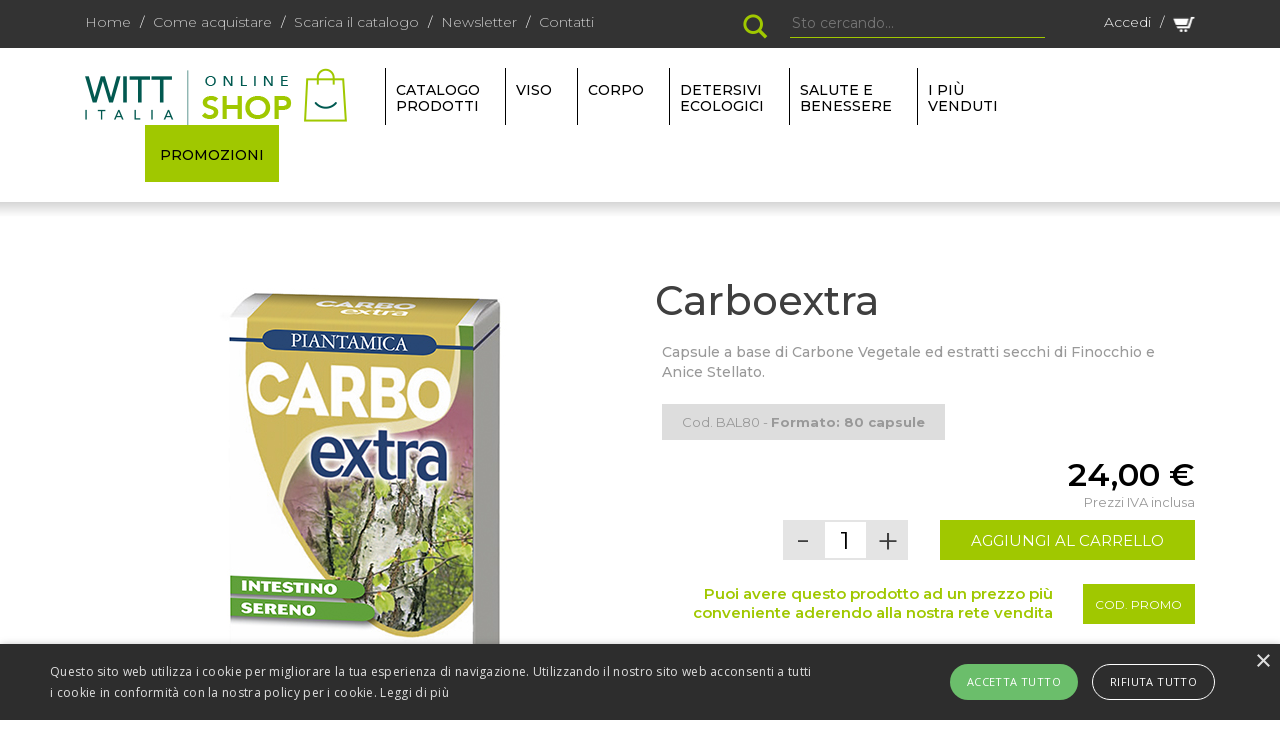

--- FILE ---
content_type: text/html; charset=UTF-8
request_url: https://shop.witt.it/prodotti/carboextra/
body_size: 12789
content:

<!DOCTYPE html>
<html lang="it">
	<head>
		 
		<!-- Google tag (gtag.js), nuova configurazione 2025.03.26 --> 
		<script async src="https://www.googletagmanager.com/gtag/js?id=G-G7DMVN51Y7"></script> 
		<script> 
			window.dataLayer = window.dataLayer || []; 
			function gtag(){dataLayer.push(arguments);}
			gtag('js', new Date());

			gtag('config', 'G-G7DMVN51Y7');
		</script>
		<meta charset="utf-8">
		<meta http-equiv="X-UA-Compatible" content="IE=edge">
		<meta name="viewport" content="width=device-width, initial-scale=1">
		<meta name="keywords" content="" />
		<meta name="description" content="" />
		<meta name="revisit-after" content="7 days" />
		<meta name="rating" content="general" />
		<link href="/src/skins/default/images/favicon.ico" type="image/x-icon" rel="shortcut icon" />
		
		
						<meta property="og:url" content="/prodotti/carboextra/" />
						
			<meta property="og:type" content="article" />
			<meta property="og:title" content="Carboextra" />

						<meta property="og:description" content="&lt;p&gt;A base di Carbone Vegetale, estratti secchi di Finocchio e Anice Stellato e Lattobacilli. Utile in caso di gonfiore e meteorismo poiché favorisce l&#039;eliminazione dei gas intestinali. Ristabilisce l&#039;equilibrio della flora batterica intestinale grazie alla presenza di fermenti lattici. Indicato per la preparazione per gli esami ecografici.&lt;/p&gt;" />
			
						<meta property="og:image" content="/var/public/images/catalogo/BAL80.jpg" />
			
		
		<title>Carboextra</title>
		<script>
      var WEB_ROOT = '/';
</script>


   <link rel="apple-touch-icon" sizes="180x180" href="/src/skins/default/images/favicon/apple-touch-icon.png">
   <link rel="icon" type="image/png" sizes="32x32" href="/src/skins/default/images/favicon/favicon-32x32.png">
   <link rel="icon" type="image/png" sizes="16x16" href="/src/skins/default/images/favicon/favicon-16x16.png">
   <link rel="manifest" href="/src/skins/default/images/favicon/site.webmanifest">

   <link rel="stylesheet" href="/src/skins/default/css/bootstrap.min.css" type="text/css" media="screen, projection">
   <!----------------------------------------------------------------
      <script type="text/javascript" src="js/jquery-3.3.1.js"></script>
      con questa versione, il plugin 'Slick' NON funziona
      ----------------------------------------------------------------->
   <!-- <script src="//code.jquery.com/jquery-1.11.0.min.js"></script> -->
   <!-- <script src="https://code.jquery.com/jquery-2.2.0.min.js" type="text/javascript"></script> -->
   <script src="/src/skins/default/js/jquery-3.3.1.min.js"></script>
   <script src="/src/skins/default/js/jquery-ui-1-12-1.js"></script>
   
   <script type="text/javascript" src="/src/skins/default/js/bootstrap.js"></script>
   <!--Font-->
   <link href="https://fonts.googleapis.com/css?family=Open+Sans:300,300i,400,400i,600,600i,700,700i,800,800i" rel="stylesheet">
   <link href="https://fonts.googleapis.com/css?family=Lora:400,400i,700,700i|Montserrat:100,100i,200,200i,300,300i,400,400i,500,500i,600,600i,700,700i,800,800i,900,900i" rel="stylesheet">
   <link rel="stylesheet" href="https://use.fontawesome.com/releases/v5.5.0/css/all.css" integrity="sha384-B4dIYHKNBt8Bc12p+WXckhzcICo0wtJAoU8YZTY5qE0Id1GSseTk6S+L3BlXeVIU" crossorigin="anonymous">
   <!-- PLUGIN  -->
   <link rel="stylesheet" type="text/css" href="/src/skins/default/js/slick-1.8.1/slick/slick.css"/>
   <link rel="stylesheet" type="text/css" href="/src/skins/default/js/slick-1.8.1/slick/slick-theme.css"/>
   <script type="text/javascript" src="/src/skins/default/js/slick-1.8.1/slick/slick.min.js" charset="utf-8"></script>
   <script src="/src/skins/default/js/jquery.validate.min.1.14.0.js"></script>
   
   <link rel="stylesheet" href="/src/skins/default/css/jquery-ui-1-12-1.css" type="text/css">
   
   <!--Custom STYLE E JS -->
   
    <!-- Configurazione cookies su https://cookie-script.com/ config Witt Italia -->  
   <script type="text/javascript" charset="UTF-8" src="//cdn.cookie-script.com/s/c69f2f48e307bc0967ed70082cf8aec3.js"></script>
    
    
    

   <script src="/src/skins/default/js/custom.js"></script>
   <link href="/src/skins/default/css/style.css" rel="stylesheet">

   
   




	</head>
	<body>
				<div class="topper desktop pd-10 d-none d-lg-block bianco">
    <div class="container">
        <div class="row">
        	<div class="col-md-7">
            	<span class="">
               		<a href="/">Home</a> <span class="divider">/</span> <a href="https://www.witt.it/come-acquistare/" target="_blank">Come acquistare</a> <span class="divider">/</span> <a href="https://www.witt.it/catalogo/catalogo-witt-italia.html" target="_blank">Scarica il catalogo</a> <span class="divider">/</span> <a href="https://www.witt.it/newsletter/" target="_blank">Newsletter</a> <span class="divider">/</span> <a href="https://www.witt.it/azienda/contatti/" target="_blank">Contatti</a>
				</span>
            </div>
            <div class="col-md-3">
				<div class="main-search">
					<form id="form_ricerca_desktop" class="navbar-form hidden-xs hidden-sm" action="/index.php" method="get">
						<input type="hidden" name="module" value="listProdotti">
						<input type="hidden" name="method" value="main">
						<input type="hidden" id="filters_ricerca_desktop" name="resetFilters" value="1">
						<span><button class="btn btn-outline-light btn-ricerca-desktop"><img id="search_desktop" src="/src/skins/default/images/lens-search.png" /></button></span>
                    	<input id="search_data_desktop" name="filters:RICERCA" class="form-search" placeholder="Sto cercando..." aria-label="Search" type="search">

						<script>
								$('#search_desktop').click(function(){
									if ($.trim($("#search_data_desktop").val()) == "" || $("#search_data_desktop").val().length < 1){
										return false;
									}else{
										$('#form_ricerca_desktop').submit();
									}
								})
						</script>
						
					</form>
                </div>
            </div>
            <div class="col-md-2 white text-right">
				               	<a href="" data-toggle="modal" data-target="#login">Accedi</a>
			   	               	<span class="divider">/</span>
				<a href="/carrello/">
					<span class="icon-cart" id="icon-cart-header">
						<img src="/src/skins/default/images/cart-white.png" />
											</span>
				</a>
            </div>
         </div>
      </div>
   </div>
   <header >
    	<div class="head-container position-relative homepage">
         	<div class="head white-bg">
            	<div class="container">
               		<div class="row align-items-center no-gutters head-top" >
                  		<div class="col-6 col-lg-3" style="z-index: 10;">
                     		<a href="/" class="brand" title=""><img src="/src/skins/default/images/logo_witt_italia.png" alt="Witt Italia" class="img-fluid d-block"/></a>
                  		</div>
                  		<div class="col-5 d-block d-lg-none">
                     		<a href="/carrello/">
								<span class="icon-cart-mobile" id="icon-cart-header-mobile">
									<img src="/src/skins/default/images/cart-lime.png" />
																	</span>
		             		</a>
					 		<span class="icon-login-mobile" id="icon-login-mobile">
					 											<a href="" data-toggle="modal" data-target="#login">
									<img src="/src/skins/default/images/user.png" />
								</a>
										             		</span>
		             		<span class="icon-search-mobile" id="toggle-search-mobile">
		               			<img src="/src/skins/default/images/lens-search.png" />
		             		</span>
                  		</div>
                  		<div class="col-1 d-block d-lg-none">
                     		<button class="navbar-toggler" id="toggler" type="button" data-toggle="collapse" data-target="#mobile-menu" aria-controls="mainMenu" aria-expanded="false" aria-label="MENU">
                     			<span class="navbar-toggler-icon bianco"><i class="fas fa-bars"></i></span>
							</button>
                  		</div>
                  		<div class="col-12 d-lg-none " id="form-search-mobile" style="display: none;" >
                  			<div class="form-search-mobile">
                  				<div class="main-search">
								  	<form id="form_ricerca_mobile" class="navbar-form hidden-xs hidden-sm" action="/index.php" method="get">
										<input type="hidden" name="module" value="listProdotti">
										<input type="hidden" name="method" value="main">
										<input type="hidden" id="filters_ricerca_mobile" name="resetFilters" value="1">


										<input id="search_data_mobile" name="filters:RICERCA" class="form-search" placeholder="Sto cercando..." aria-label="Search" type="search">
										<button class="btn btn-outline-light btn-ricerca-mobile"><img  id="search_mobile" style="height: 35px;" src="/src/skins/default/images/lens-search-mobile.jpg"></button>
										<script>
											$('#search_mobile').click(function(){
												if ($.trim($("#search_data_mobile").val()) == "" || $("#search_data_mobile").val().length < 1){
													return false;
												}else{
													$('#form_ricerca_mobile').submit();
												}
											})
										</script>
									</form>
								</div>
			                    	
			                    	
									
			                	
                  			</div>
                  		</div>
				  		<script>
							$( document ).ready(function() {
									$( "#toggle-search-mobile" ).click(function() {
									$( "#form-search-mobile" ).toggle( "slow", function() {
									});
									});
								});
						</script>
               		</div>
            	</div>
			    <nav class="navbar navbar-expand-lg mobile p-0 megamenu d-none d-lg-block">
			    	<div class="collapse navbar-collapse" id="gv-menu">
			        	<div class="gv-main-menu container">
			            	<div class="gv-main-menu-left">
			                	<ul class="nav navbar-nav text-uppercase p-0">
												                    	<li class="nav-item dropdown megamenu-fw">
													                           	<a class="nav-link dropdown-toggle" href="/catalogo-prodotti/" id="navbarDropdown" role="button" data-toggle="" aria-haspopup="true" aria-expanded="false">
											Catalogo<br class="d-none d-lg-block"/> Prodotti 
									   												</a>
									   				                        </li>
												                    	<li class="nav-item dropdown megamenu-fw">
													                           	<a class="nav-link dropdown-toggle" href="#" id="navbarDropdown" role="button" data-toggle="dropdown" aria-haspopup="true" aria-expanded="false">
											VISO 
									   											   		<!-- <span style="text-align: right;float: right;">+</span> -->
																					</a>
									   				                           	<div class="dropdown-menu megamenu-content" role="menu" aria-labelledby="navbarDropdown">
			                            	<div class="container">
			                                	<div class="megamenu-container">
			                                    	<div class="row no-gutters">
			                                       		<div class="col-lg-3 d-none d-lg-block">
			                                       	  		<div class="megamenu-title-big">VISO </div>
																														<img src ="/var/public/images/categories/1.jpg" alt="" title="" >
																		                                       		</div>
			                                       		<div class="col-lg-3 linea-dx">
												   						                                       	  		<div class="megamenu-title">
															 	<a href="/linee/viso/">Linee</a>
													   		</div>
			                                          		<ul class="list-unstyled">
														 					                                             			<li> 
																		<a href="/linee/viso/alba-vegan-make-up/">ALBA VEGAN MAKE UP</a>  
																	</li>
														 					                                             			<li> 
																		<a href="/linee/viso/evolution-viso/">EVOLUTION VISO</a>  
																	</li>
														 					                                             			<li> 
																		<a href="/linee/viso/viso-/">VISO </a>  
																	</li>
														 					                                             			<li> 
																		<a href="/linee/viso/linea-argan/">LINEA ARGAN</a>  
																	</li>
														 					                                             			<li> 
																		<a href="/linee/viso/albebe/">ALBEBE'</a>  
																	</li>
														 					                                             			<li> 
																		<a href="/linee/viso/linea-solari/">LINEA SOLARI</a>  
																	</li>
														 					                                             			<li> 
																		<a href="/linee/viso/uomo-by-witt/">UOMO BY WITT</a>  
																	</li>
														 					                                             			<li> 
																		<a href="/linee/viso/alba-vegan-beauty/">ALBA VEGAN BEAUTY</a>  
																	</li>
														 					                                             			<li> 
																		<a href="/linee/viso/witt-revolution/">WITT REVOLUTION</a>  
																	</li>
														 					                                             			<li> 
																		<a href="/linee/viso/delya/">DELYA</a>  
																	</li>
														 					                                          		</ul>
													  					                                       		</div>
			                                       		<div class="col-lg-3">
												   																																	<div class="megamenu-title" style="color: #000;">Tipologie</div>
			                                       	  
			                                          		<ul class="list-unstyled">
													  	 																 			<li> 
																		<a href="/tipologie/viso/detergenti-e-tonici/">DETERGENTI E TONICI</a>  
																	</li>
														 																 			<li> 
																		<a href="/tipologie/viso/crema-giorno/">CREMA GIORNO</a>  
																	</li>
														 																 			<li> 
																		<a href="/tipologie/viso/crema-notte/">CREMA NOTTE</a>  
																	</li>
														 																 			<li> 
																		<a href="/tipologie/viso/siero-e-filler/">SIERO E FILLER</a>  
																	</li>
														 																 			<li> 
																		<a href="/tipologie/viso/maschera-e-scrub/">MASCHERA E SCRUB</a>  
																	</li>
														 																 			<li> 
																		<a href="/tipologie/viso/uomo/">UOMO</a>  
																	</li>
														 																 			<li> 
																		<a href="/tipologie/viso/protezione-solare/">PROTEZIONE SOLARE</a>  
																	</li>
														 					                                          		</ul>
													  					                                       		</div>
			                                       		<div class="col-lg-3">
												   	  																																<div class="megamenu-title" style="color: #000;">Esigenze</div>
			                                                <ul class="list-unstyled">
													  	  																  		<li> 
																	<a href="/esigenze/viso/detergere/">DETERGERE</a>  
																</li>
														  																  		<li> 
																	<a href="/esigenze/viso/idratare/">IDRATARE</a>  
																</li>
														  																  		<li> 
																	<a href="/esigenze/viso/purificare/">PURIFICARE</a>  
																</li>
														  																  		<li> 
																	<a href="/esigenze/viso/illuminare/">ILLUMINARE</a>  
																</li>
														  																  		<li> 
																	<a href="/esigenze/viso/struccare/">STRUCCARE</a>  
																</li>
														  																  		<li> 
																	<a href="/esigenze/viso/effetto-lifting/">EFFETTO LIFTING</a>  
																</li>
														  																  		<li> 
																	<a href="/esigenze/viso/contorno-occhi/">CONTORNO OCCHI</a>  
																</li>
														  																  		<li> 
																	<a href="/esigenze/viso/antiage/">ANTIAGE</a>  
																</li>
														  					                                          		</ul>
													  					                                       		</div>
			                                    	</div>
			                                 	</div>
			                              	</div>
			                           	</div>
									   				                        </li>
												                    	<li class="nav-item dropdown megamenu-fw">
													                           	<a class="nav-link dropdown-toggle" href="#" id="navbarDropdown" role="button" data-toggle="dropdown" aria-haspopup="true" aria-expanded="false">
											CORPO 
									   											   		<!-- <span style="text-align: right;float: right;">+</span> -->
																					</a>
									   				                           	<div class="dropdown-menu megamenu-content" role="menu" aria-labelledby="navbarDropdown">
			                            	<div class="container">
			                                	<div class="megamenu-container">
			                                    	<div class="row no-gutters">
			                                       		<div class="col-lg-3 d-none d-lg-block">
			                                       	  		<div class="megamenu-title-big">CORPO </div>
																														<img src ="/var/public/images/categories/2.jpg" alt="corpo" title="corpo" >
																		                                       		</div>
			                                       		<div class="col-lg-3 linea-dx">
												   						                                       	  		<div class="megamenu-title">
															 	<a href="/linee/corpo/">Linee</a>
													   		</div>
			                                          		<ul class="list-unstyled">
														 					                                             			<li> 
																		<a href="/linee/corpo/naturalforma/">NATURALFORMA</a>  
																	</li>
														 					                                             			<li> 
																		<a href="/linee/corpo/propoli/">PROPOLI</a>  
																	</li>
														 					                                             			<li> 
																		<a href="/linee/corpo/naturattiva/">NATURATTIVA</a>  
																	</li>
														 					                                             			<li> 
																		<a href="/linee/corpo/evolution-corpo/">EVOLUTION CORPO</a>  
																	</li>
														 					                                             			<li> 
																		<a href="/linee/corpo/witt-corpo/">WITT CORPO</a>  
																	</li>
														 					                                             			<li> 
																		<a href="/linee/corpo/igiene/">IGIENE</a>  
																	</li>
														 					                                             			<li> 
																		<a href="/linee/corpo/linea-argan/">LINEA ARGAN</a>  
																	</li>
														 					                                             			<li> 
																		<a href="/linee/corpo/albebe/">ALBEBE'</a>  
																	</li>
														 					                                             			<li> 
																		<a href="/linee/corpo/witt-capelli/">WITT CAPELLI</a>  
																	</li>
														 					                                             			<li> 
																		<a href="/linee/corpo/linea-solari/">LINEA SOLARI</a>  
																	</li>
														 					                                             			<li> 
																		<a href="/linee/corpo/uomo-by-witt/">UOMO BY WITT</a>  
																	</li>
														 					                                             			<li> 
																		<a href="/linee/corpo/alba-vegan-beauty/">ALBA VEGAN BEAUTY</a>  
																	</li>
														 					                                             			<li> 
																		<a href="/linee/corpo/acque-profumate/">ACQUE PROFUMATE</a>  
																	</li>
														 					                                          		</ul>
													  					                                       		</div>
			                                       		<div class="col-lg-3">
												   																																	<div class="megamenu-title" style="color: #000;">Tipologie</div>
			                                       	  
			                                          		<ul class="list-unstyled">
													  	 																 			<li> 
																		<a href="/tipologie/corpo/uomo/">UOMO</a>  
																	</li>
														 																 			<li> 
																		<a href="/tipologie/corpo/protezione-solare/">PROTEZIONE SOLARE</a>  
																	</li>
														 																 			<li> 
																		<a href="/tipologie/corpo/bagni-doccia/">BAGNI DOCCIA</a>  
																	</li>
														 																 			<li> 
																		<a href="/tipologie/corpo/idratazione/">IDRATAZIONE</a>  
																	</li>
														 																 			<li> 
																		<a href="/tipologie/corpo/capelli/">CAPELLI</a>  
																	</li>
														 																 			<li> 
																		<a href="/tipologie/corpo/anticellulite/">ANTICELLULITE</a>  
																	</li>
														 																 			<li> 
																		<a href="/tipologie/corpo/igiene-personale-intima/">IGIENE PERSONALE/INTIMA</a>  
																	</li>
														 																 			<li> 
																		<a href="/tipologie/corpo/igiene-orale/">IGIENE ORALE</a>  
																	</li>
														 																 			<li> 
																		<a href="/tipologie/corpo/piedi-e-gambe/">PIEDI E GAMBE</a>  
																	</li>
														 																 			<li> 
																		<a href="/tipologie/corpo/mani/">MANI</a>  
																	</li>
														 																 			<li> 
																		<a href="/tipologie/corpo/deodoranti/">DEODORANTI</a>  
																	</li>
														 					                                          		</ul>
													  					                                       		</div>
			                                       		<div class="col-lg-3">
												   	  																																<div class="megamenu-title" style="color: #000;">Esigenze</div>
			                                                <ul class="list-unstyled">
													  	  																  		<li> 
																	<a href="/esigenze/corpo/detergere/">DETERGERE</a>  
																</li>
														  																  		<li> 
																	<a href="/esigenze/corpo/antiage/">ANTIAGE</a>  
																</li>
														  																  		<li> 
																	<a href="/esigenze/corpo/ammorbidire/">AMMORBIDIRE</a>  
																</li>
														  																  		<li> 
																	<a href="/esigenze/corpo/nutritre/">NUTRITRE</a>  
																</li>
														  																  		<li> 
																	<a href="/esigenze/corpo/lenitivo/">LENITIVO</a>  
																</li>
														  																  		<li> 
																	<a href="/esigenze/corpo/esfoliare/">ESFOLIARE</a>  
																</li>
														  																  		<li> 
																	<a href="/esigenze/corpo/igienizzante/">IGIENIZZANTE</a>  
																</li>
														  																  		<li> 
																	<a href="/esigenze/corpo/proteggere-e-riparare/">PROTEGGERE E RIPARARE</a>  
																</li>
														  																  		<li> 
																	<a href="/esigenze/corpo/rimodellare/">RIMODELLARE</a>  
																</li>
														  																  		<li> 
																	<a href="/esigenze/corpo/profumo/">PROFUMO</a>  
																</li>
														  					                                          		</ul>
													  					                                       		</div>
			                                    	</div>
			                                 	</div>
			                              	</div>
			                           	</div>
									   				                        </li>
												                    	<li class="nav-item dropdown megamenu-fw">
													                           	<a class="nav-link dropdown-toggle" href="#" id="navbarDropdown" role="button" data-toggle="dropdown" aria-haspopup="true" aria-expanded="false">
											DETERSIVI<br class="d-none d-lg-block"/> ECOLOGICI 
									   											   		<!-- <span style="text-align: right;float: right;">+</span> -->
																					</a>
									   				                           	<div class="dropdown-menu megamenu-content" role="menu" aria-labelledby="navbarDropdown">
			                            	<div class="container">
			                                	<div class="megamenu-container">
			                                    	<div class="row no-gutters">
			                                       		<div class="col-lg-3 d-none d-lg-block">
			                                       	  		<div class="megamenu-title-big">DETERSIVI ECOLOGICI </div>
																														<img src ="/var/public/images/categories/4.jpg" alt="" title="" >
																		                                       		</div>
			                                       		<div class="col-lg-3 linea-dx">
												   						                                       	  		<div class="megamenu-title">
															 	<a href="/linee/detersivi-ecologici/">Linee</a>
													   		</div>
			                                          		<ul class="list-unstyled">
														 					                                             			<li> 
																		<a href="/linee/detersivi-ecologici/aloe-casa-bio/">ALOE CASA BIO</a>  
																	</li>
														 					                                             			<li> 
																		<a href="/linee/detersivi-ecologici/detergenza/">DETERGENZA</a>  
																	</li>
														 					                                             			<li> 
																		<a href="/linee/detersivi-ecologici/accessori/">ACCESSORI</a>  
																	</li>
														 					                                             			<li> 
																		<a href="/linee/detersivi-ecologici/igiene/">IGIENE</a>  
																	</li>
														 					                                          		</ul>
													  					                                       		</div>
			                                       		<div class="col-lg-3">
												   																																	<div class="megamenu-title" style="color: #000;">Tipologie</div>
			                                       	  
			                                          		<ul class="list-unstyled">
													  	 																 			<li> 
																		<a href="/tipologie/detersivi-ecologici/casa/">CASA</a>  
																	</li>
														 																 			<li> 
																		<a href="/tipologie/detersivi-ecologici/bucato/">BUCATO</a>  
																	</li>
														 																 			<li> 
																		<a href="/tipologie/detersivi-ecologici/cucina/">CUCINA</a>  
																	</li>
														 																 			<li> 
																		<a href="/tipologie/detersivi-ecologici/bagno/">BAGNO</a>  
																	</li>
														 																 			<li> 
																		<a href="/tipologie/detersivi-ecologici/multiuso/">MULTIUSO</a>  
																	</li>
														 																 			<li> 
																		<a href="/tipologie/detersivi-ecologici/trattamenti-specifici/">TRATTAMENTI SPECIFICI</a>  
																	</li>
														 					                                          		</ul>
													  					                                       		</div>
			                                       		<div class="col-lg-3">
												   	  																																<div class="megamenu-title" style="color: #000;">Esigenze</div>
			                                                <ul class="list-unstyled">
													  	  																  		<li> 
																	<a href="/esigenze/detersivi-ecologici/bucato-lavatrice/">BUCATO LAVATRICE</a>  
																</li>
														  																  		<li> 
																	<a href="/esigenze/detersivi-ecologici/capi-delicati-e-lavaggi-a-mano/">CAPI DELICATI E LAVAGGI A MANO</a>  
																</li>
														  																  		<li> 
																	<a href="/esigenze/detersivi-ecologici/stoviglie-a-manio/">STOVIGLIE A MANO</a>  
																</li>
														  																  		<li> 
																	<a href="/esigenze/detersivi-ecologici/lavastoviglie/">LAVASTOVIGLIE</a>  
																</li>
														  																  		<li> 
																	<a href="/esigenze/detersivi-ecologici/legno/">LEGNO</a>  
																</li>
														  																  		<li> 
																	<a href="/esigenze/detersivi-ecologici/vetri-e-specchi/">VETRI E SPECCHI</a>  
																</li>
														  																  		<li> 
																	<a href="/esigenze/detersivi-ecologici/acciaio/">ACCIAIO</a>  
																</li>
														  																  		<li> 
																	<a href="/esigenze/detersivi-ecologici/anticalcare/">ANTICALCARE</a>  
																</li>
														  																  		<li> 
																	<a href="/esigenze/detersivi-ecologici/polvere/">POLVERE</a>  
																</li>
														  																  		<li> 
																	<a href="/esigenze/detersivi-ecologici/pavimenti/">PAVIMENTI</a>  
																</li>
														  																  		<li> 
																	<a href="/esigenze/detersivi-ecologici/accessori/">ACCESSORI</a>  
																</li>
														  																  		<li> 
																	<a href="/esigenze/detersivi-ecologici/macchie/">MACCHIE</a>  
																</li>
														  																  		<li> 
																	<a href="/esigenze/detersivi-ecologici/profumare-/">PROFUMARE </a>  
																</li>
														  																  		<li> 
																	<a href="/esigenze/detersivi-ecologici/proteggere/">PROTEGGERE</a>  
																</li>
														  					                                          		</ul>
													  					                                       		</div>
			                                    	</div>
			                                 	</div>
			                              	</div>
			                           	</div>
									   				                        </li>
												                    	<li class="nav-item dropdown megamenu-fw">
													                           	<a class="nav-link dropdown-toggle" href="#" id="navbarDropdown" role="button" data-toggle="dropdown" aria-haspopup="true" aria-expanded="false">
											SALUTE E<br class="d-none d-lg-block"/> BENESSERE 
									   											   		<!-- <span style="text-align: right;float: right;">+</span> -->
																					</a>
									   				                           	<div class="dropdown-menu megamenu-content" role="menu" aria-labelledby="navbarDropdown">
			                            	<div class="container">
			                                	<div class="megamenu-container">
			                                    	<div class="row no-gutters">
			                                       		<div class="col-lg-3 d-none d-lg-block">
			                                       	  		<div class="megamenu-title-big">SALUTE E BENESSERE </div>
																														<img src ="/var/public/images/categories/5.jpg" alt="" title="" >
																		                                       		</div>
			                                       		<div class="col-lg-3 linea-dx">
												   						                                       	  		<div class="megamenu-title">
															 	<a href="/linee/salute-e-benessere/">Linee</a>
													   		</div>
			                                          		<ul class="list-unstyled">
														 					                                             			<li> 
																		<a href="/linee/salute-e-benessere/naturalforma/">NATURALFORMA</a>  
																	</li>
														 					                                             			<li> 
																		<a href="/linee/salute-e-benessere/dolorstop/">DOLORSTOP</a>  
																	</li>
														 					                                             			<li> 
																		<a href="/linee/salute-e-benessere/pianta-amica/">PIANTA AMICA</a>  
																	</li>
														 					                                             			<li> 
																		<a href="/linee/salute-e-benessere/weraloe/">WERALOE/WERSALUS</a>  
																	</li>
														 					                                             			<li> 
																		<a href="/linee/salute-e-benessere/propoli/">PROPOLI</a>  
																	</li>
														 					                                             			<li> 
																		<a href="/linee/salute-e-benessere/oli-essenziali/">OLI ESSENZIALI</a>  
																	</li>
														 					                                             			<li> 
																		<a href="/linee/salute-e-benessere/naturattiva/">NATURATTIVA</a>  
																	</li>
														 					                                             			<li> 
																		<a href="/linee/salute-e-benessere/zanzastop/">ZANZASTOP</a>  
																	</li>
														 					                                             			<li> 
																		<a href="/linee/salute-e-benessere/piccoli-amici/">PICCOLI AMICI</a>  
																	</li>
														 					                                             			<li> 
																		<a href="/linee/salute-e-benessere/creme-benessere/">CREME BENESSERE</a>  
																	</li>
														 					                                             			<li> 
																		<a href="/linee/salute-e-benessere/wittino-del-benessere/">WITTINO DEL BENESSERE</a>  
																	</li>
														 					                                             			<li> 
																		<a href="/linee/salute-e-benessere/witt-home/">WITT HOME</a>  
																	</li>
														 					                                             			<li> 
																		<a href="/linee/salute-e-benessere/idee-regalo-natale/">IDEE REGALO</a>  
																	</li>
														 					                                             			<li> 
																		<a href="/linee/salute-e-benessere/">TISANE BIO</a>  
																	</li>
														 					                                          		</ul>
													  					                                       		</div>
			                                       		<div class="col-lg-3">
												   																																	<div class="megamenu-title" style="color: #000;">Tipologie</div>
			                                       	  
			                                          		<ul class="list-unstyled">
													  	 																 			<li> 
																		<a href="/tipologie/salute-e-benessere/integratore-alimentare/">INTEGRATORE ALIMENTARE</a>  
																	</li>
														 																 			<li> 
																		<a href="/tipologie/salute-e-benessere/crema-gel/">CREMA/GEL</a>  
																	</li>
														 																 			<li> 
																		<a href="/tipologie/salute-e-benessere/aromaterapia/">AROMATERAPIA</a>  
																	</li>
														 																 			<li> 
																		<a href="/tipologie/salute-e-benessere/bevibile/">BEVIBILE</a>  
																	</li>
														 																 			<li> 
																		<a href="/tipologie/salute-e-benessere/cerotti/">CEROTTI</a>  
																	</li>
														 																 			<li> 
																		<a href="/tipologie/salute-e-benessere/benessere-animali/">BENESSERE ANIMALI</a>  
																	</li>
														 					                                          		</ul>
													  					                                       		</div>
			                                       		<div class="col-lg-3">
												   	  																																<div class="megamenu-title" style="color: #000;">Esigenze</div>
			                                                <ul class="list-unstyled">
													  	  																  		<li> 
																	<a href="/esigenze/salute-e-benessere/igienizzante/">IGIENIZZANTE</a>  
																</li>
														  																  		<li> 
																	<a href="/esigenze/salute-e-benessere/articolazioni-e-muscoli/">ARTICOLAZIONI E MUSCOLI</a>  
																</li>
														  																  		<li> 
																	<a href="/esigenze/salute-e-benessere/difese/">DIFESE</a>  
																</li>
														  																  		<li> 
																	<a href="/esigenze/salute-e-benessere/energia/">ENERGIA</a>  
																</li>
														  																  		<li> 
																	<a href="/esigenze/salute-e-benessere/depurazione/">DEPURAZIONE</a>  
																</li>
														  																  		<li> 
																	<a href="/esigenze/salute-e-benessere/visione-/">VISIONE </a>  
																</li>
														  																  		<li> 
																	<a href="/esigenze/salute-e-benessere/circolazione/">CIRCOLAZIONE</a>  
																</li>
														  																  		<li> 
																	<a href="/esigenze/salute-e-benessere/rilassamento/">RILASSAMENTO</a>  
																</li>
														  																  		<li> 
																	<a href="/esigenze/salute-e-benessere/sonno/">SONNO</a>  
																</li>
														  																  		<li> 
																	<a href="/esigenze/salute-e-benessere/benessere-della-donna/">BENESSERE DELLA DONNA</a>  
																</li>
														  																  		<li> 
																	<a href="/esigenze/salute-e-benessere/digestione/">DIGESTIONE</a>  
																</li>
														  																  		<li> 
																	<a href="/esigenze/salute-e-benessere/ossa/">OSSA</a>  
																</li>
														  																  		<li> 
																	<a href="/esigenze/salute-e-benessere/memoria/">MEMORIA</a>  
																</li>
														  																  		<li> 
																	<a href="/esigenze/salute-e-benessere/pelle/">PELLE</a>  
																</li>
														  																  		<li> 
																	<a href="/esigenze/salute-e-benessere/balsamica/">BALSAMICA</a>  
																</li>
														  																  		<li> 
																	<a href="/esigenze/salute-e-benessere/prurito/">PRURITO</a>  
																</li>
														  																  		<li> 
																	<a href="/esigenze/salute-e-benessere/zanzare/">ZANZARE</a>  
																</li>
														  																  		<li> 
																	<a href="/esigenze/salute-e-benessere/controllo-del-peso/">CONTROLLO DEL PESO</a>  
																</li>
														  																  		<li> 
																	<a href="/esigenze/salute-e-benessere/diffusione-nell-aria/">DIFFUSIONE NELL'ARIA</a>  
																</li>
														  					                                          		</ul>
													  					                                       		</div>
			                                    	</div>
			                                 	</div>
			                              	</div>
			                           	</div>
									   				                        </li>
												                        <li> <a class="nav-link" href="/index.php?module=listProdotti:piuvenduti&method=main&resetFilters=1&filters:PIU_VENDUTI=1&singleOrder=v.qta_vendute&singleOrderMode=DESC">I più<br class="d-none d-lg-block" /> venduti </a></li>
									<li> <a class="nav-link promo-button" href="/promozioni/">PROMOZIONI </a></li>
												                        <li class="d-block d-lg-none">
			                        	<a class="nav-link-footer" href="#">Come acquistare </a>
			                        	<a class="nav-link-footer" href="#">Scarica il catalogo </a>
			                        	<a class="nav-link-footer" href="#">Newsletter </a>
			                        	<a class="nav-link-footer" href="#">Contatti </a>
			                        </li>
			                    </ul>
			                </div>
			            </div>
			        </div>
			    </nav>
				<!-- nav mobile-->
				<nav class="navbar navbar-expand-lg mobile p-0 megamenu d-block d-lg-none">
					<div class="collapse navbar-collapse" id="mobile-menu">
						<div class="gv-main-menu container">
			            	<div class="gv-main-menu-left">
			                	<ul class="nav navbar-nav text-uppercase p-0">
												                    	<li class="nav-item active megamenu-fw">
																														<a class="nav-link" href="/catalogo-prodotti/" role="button"  aria-haspopup="true" aria-expanded="false">
											Catalogo<br class="d-none d-lg-block"/> Prodotti 
										</a>
																			</li>
												                    	<li class="nav-item dropdown megamenu-fw">
																														<a class="nav-link nav-link-mobile dropdown-toggle" href="#" id="navbarDropdownMenuLink" data-toggle="dropdown" aria-haspopup="true" aria-expanded="false">
											VISO										</a>
																				<ul class="dropdown-menu" aria-labelledby="navbarDropdownMenuLink">
											<li class="dropdown-submenu">
																								<a class="dropdown-item nav-link-item-mobile dropdown-toggle megamenu-title" href="#" aria-haspopup="true" aria-expanded="false">Linee</a>
												<ul class="dropdown-menu list-unstyled">
																											<li> 
															<a href="/linee/viso/alba-vegan-make-up/">ALBA VEGAN MAKE UP</a>  
														</li>
																											<li> 
															<a href="/linee/viso/evolution-viso/">EVOLUTION VISO</a>  
														</li>
																											<li> 
															<a href="/linee/viso/viso-/">VISO </a>  
														</li>
																											<li> 
															<a href="/linee/viso/linea-argan/">LINEA ARGAN</a>  
														</li>
																											<li> 
															<a href="/linee/viso/albebe/">ALBEBE'</a>  
														</li>
																											<li> 
															<a href="/linee/viso/linea-solari/">LINEA SOLARI</a>  
														</li>
																											<li> 
															<a href="/linee/viso/uomo-by-witt/">UOMO BY WITT</a>  
														</li>
																											<li> 
															<a href="/linee/viso/alba-vegan-beauty/">ALBA VEGAN BEAUTY</a>  
														</li>
																											<li> 
															<a href="/linee/viso/witt-revolution/">WITT REVOLUTION</a>  
														</li>
																											<li> 
															<a href="/linee/viso/delya/">DELYA</a>  
														</li>
																									</ul>
																																																<a class="dropdown-item nav-link-item-mobile dropdown-toggle megamenu-title" href="#" aria-haspopup="true" aria-expanded="false">Tipologie</a>
												<ul class="dropdown-menu list-unstyled">
																											<li> 
															<a href="/tipologie/viso/detergenti-e-tonici/">DETERGENTI E TONICI</a>  
														</li>
																											<li> 
															<a href="/tipologie/viso/crema-giorno/">CREMA GIORNO</a>  
														</li>
																											<li> 
															<a href="/tipologie/viso/crema-notte/">CREMA NOTTE</a>  
														</li>
																											<li> 
															<a href="/tipologie/viso/siero-e-filler/">SIERO E FILLER</a>  
														</li>
																											<li> 
															<a href="/tipologie/viso/maschera-e-scrub/">MASCHERA E SCRUB</a>  
														</li>
																											<li> 
															<a href="/tipologie/viso/uomo/">UOMO</a>  
														</li>
																											<li> 
															<a href="/tipologie/viso/protezione-solare/">PROTEZIONE SOLARE</a>  
														</li>
																									</ul>
																																																<a class="dropdown-item nav-link-item-mobile dropdown-toggle megamenu-title" href="#" aria-haspopup="true" aria-expanded="false">Esigenze</a>
												<ul class="dropdown-menu list-unstyled">
																										<li> 
														<a href="/esigenze/viso/detergere/">DETERGERE</a>  
													</li>
																										<li> 
														<a href="/esigenze/viso/idratare/">IDRATARE</a>  
													</li>
																										<li> 
														<a href="/esigenze/viso/purificare/">PURIFICARE</a>  
													</li>
																										<li> 
														<a href="/esigenze/viso/illuminare/">ILLUMINARE</a>  
													</li>
																										<li> 
														<a href="/esigenze/viso/struccare/">STRUCCARE</a>  
													</li>
																										<li> 
														<a href="/esigenze/viso/effetto-lifting/">EFFETTO LIFTING</a>  
													</li>
																										<li> 
														<a href="/esigenze/viso/contorno-occhi/">CONTORNO OCCHI</a>  
													</li>
																										<li> 
														<a href="/esigenze/viso/antiage/">ANTIAGE</a>  
													</li>
																									</ul>
																						</ul>
																													</li>
												                    	<li class="nav-item dropdown megamenu-fw">
																														<a class="nav-link nav-link-mobile dropdown-toggle" href="#" id="navbarDropdownMenuLink" data-toggle="dropdown" aria-haspopup="true" aria-expanded="false">
											CORPO										</a>
																				<ul class="dropdown-menu" aria-labelledby="navbarDropdownMenuLink">
											<li class="dropdown-submenu">
																								<a class="dropdown-item nav-link-item-mobile dropdown-toggle megamenu-title" href="#" aria-haspopup="true" aria-expanded="false">Linee</a>
												<ul class="dropdown-menu list-unstyled">
																											<li> 
															<a href="/linee/corpo/naturalforma/">NATURALFORMA</a>  
														</li>
																											<li> 
															<a href="/linee/corpo/propoli/">PROPOLI</a>  
														</li>
																											<li> 
															<a href="/linee/corpo/naturattiva/">NATURATTIVA</a>  
														</li>
																											<li> 
															<a href="/linee/corpo/evolution-corpo/">EVOLUTION CORPO</a>  
														</li>
																											<li> 
															<a href="/linee/corpo/witt-corpo/">WITT CORPO</a>  
														</li>
																											<li> 
															<a href="/linee/corpo/igiene/">IGIENE</a>  
														</li>
																											<li> 
															<a href="/linee/corpo/linea-argan/">LINEA ARGAN</a>  
														</li>
																											<li> 
															<a href="/linee/corpo/albebe/">ALBEBE'</a>  
														</li>
																											<li> 
															<a href="/linee/corpo/witt-capelli/">WITT CAPELLI</a>  
														</li>
																											<li> 
															<a href="/linee/corpo/linea-solari/">LINEA SOLARI</a>  
														</li>
																											<li> 
															<a href="/linee/corpo/uomo-by-witt/">UOMO BY WITT</a>  
														</li>
																											<li> 
															<a href="/linee/corpo/alba-vegan-beauty/">ALBA VEGAN BEAUTY</a>  
														</li>
																											<li> 
															<a href="/linee/corpo/acque-profumate/">ACQUE PROFUMATE</a>  
														</li>
																									</ul>
																																																<a class="dropdown-item nav-link-item-mobile dropdown-toggle megamenu-title" href="#" aria-haspopup="true" aria-expanded="false">Tipologie</a>
												<ul class="dropdown-menu list-unstyled">
																											<li> 
															<a href="/tipologie/corpo/uomo/">UOMO</a>  
														</li>
																											<li> 
															<a href="/tipologie/corpo/protezione-solare/">PROTEZIONE SOLARE</a>  
														</li>
																											<li> 
															<a href="/tipologie/corpo/bagni-doccia/">BAGNI DOCCIA</a>  
														</li>
																											<li> 
															<a href="/tipologie/corpo/idratazione/">IDRATAZIONE</a>  
														</li>
																											<li> 
															<a href="/tipologie/corpo/capelli/">CAPELLI</a>  
														</li>
																											<li> 
															<a href="/tipologie/corpo/anticellulite/">ANTICELLULITE</a>  
														</li>
																											<li> 
															<a href="/tipologie/corpo/igiene-personale-intima/">IGIENE PERSONALE/INTIMA</a>  
														</li>
																											<li> 
															<a href="/tipologie/corpo/igiene-orale/">IGIENE ORALE</a>  
														</li>
																											<li> 
															<a href="/tipologie/corpo/piedi-e-gambe/">PIEDI E GAMBE</a>  
														</li>
																											<li> 
															<a href="/tipologie/corpo/mani/">MANI</a>  
														</li>
																											<li> 
															<a href="/tipologie/corpo/deodoranti/">DEODORANTI</a>  
														</li>
																									</ul>
																																																<a class="dropdown-item nav-link-item-mobile dropdown-toggle megamenu-title" href="#" aria-haspopup="true" aria-expanded="false">Esigenze</a>
												<ul class="dropdown-menu list-unstyled">
																										<li> 
														<a href="/esigenze/corpo/detergere/">DETERGERE</a>  
													</li>
																										<li> 
														<a href="/esigenze/corpo/antiage/">ANTIAGE</a>  
													</li>
																										<li> 
														<a href="/esigenze/corpo/ammorbidire/">AMMORBIDIRE</a>  
													</li>
																										<li> 
														<a href="/esigenze/corpo/nutritre/">NUTRITRE</a>  
													</li>
																										<li> 
														<a href="/esigenze/corpo/lenitivo/">LENITIVO</a>  
													</li>
																										<li> 
														<a href="/esigenze/corpo/esfoliare/">ESFOLIARE</a>  
													</li>
																										<li> 
														<a href="/esigenze/corpo/igienizzante/">IGIENIZZANTE</a>  
													</li>
																										<li> 
														<a href="/esigenze/corpo/proteggere-e-riparare/">PROTEGGERE E RIPARARE</a>  
													</li>
																										<li> 
														<a href="/esigenze/corpo/rimodellare/">RIMODELLARE</a>  
													</li>
																										<li> 
														<a href="/esigenze/corpo/profumo/">PROFUMO</a>  
													</li>
																									</ul>
																						</ul>
																													</li>
												                    	<li class="nav-item dropdown megamenu-fw">
																														<a class="nav-link nav-link-mobile dropdown-toggle" href="#" id="navbarDropdownMenuLink" data-toggle="dropdown" aria-haspopup="true" aria-expanded="false">
											DETERSIVI<br class="d-none d-lg-block"/> ECOLOGICI										</a>
																				<ul class="dropdown-menu" aria-labelledby="navbarDropdownMenuLink">
											<li class="dropdown-submenu">
																								<a class="dropdown-item nav-link-item-mobile dropdown-toggle megamenu-title" href="#" aria-haspopup="true" aria-expanded="false">Linee</a>
												<ul class="dropdown-menu list-unstyled">
																											<li> 
															<a href="/linee/detersivi-ecologici/aloe-casa-bio/">ALOE CASA BIO</a>  
														</li>
																											<li> 
															<a href="/linee/detersivi-ecologici/detergenza/">DETERGENZA</a>  
														</li>
																											<li> 
															<a href="/linee/detersivi-ecologici/accessori/">ACCESSORI</a>  
														</li>
																											<li> 
															<a href="/linee/detersivi-ecologici/igiene/">IGIENE</a>  
														</li>
																									</ul>
																																																<a class="dropdown-item nav-link-item-mobile dropdown-toggle megamenu-title" href="#" aria-haspopup="true" aria-expanded="false">Tipologie</a>
												<ul class="dropdown-menu list-unstyled">
																											<li> 
															<a href="/tipologie/detersivi-ecologici/casa/">CASA</a>  
														</li>
																											<li> 
															<a href="/tipologie/detersivi-ecologici/bucato/">BUCATO</a>  
														</li>
																											<li> 
															<a href="/tipologie/detersivi-ecologici/cucina/">CUCINA</a>  
														</li>
																											<li> 
															<a href="/tipologie/detersivi-ecologici/bagno/">BAGNO</a>  
														</li>
																											<li> 
															<a href="/tipologie/detersivi-ecologici/multiuso/">MULTIUSO</a>  
														</li>
																											<li> 
															<a href="/tipologie/detersivi-ecologici/trattamenti-specifici/">TRATTAMENTI SPECIFICI</a>  
														</li>
																									</ul>
																																																<a class="dropdown-item nav-link-item-mobile dropdown-toggle megamenu-title" href="#" aria-haspopup="true" aria-expanded="false">Esigenze</a>
												<ul class="dropdown-menu list-unstyled">
																										<li> 
														<a href="/esigenze/detersivi-ecologici/bucato-lavatrice/">BUCATO LAVATRICE</a>  
													</li>
																										<li> 
														<a href="/esigenze/detersivi-ecologici/capi-delicati-e-lavaggi-a-mano/">CAPI DELICATI E LAVAGGI A MANO</a>  
													</li>
																										<li> 
														<a href="/esigenze/detersivi-ecologici/stoviglie-a-manio/">STOVIGLIE A MANO</a>  
													</li>
																										<li> 
														<a href="/esigenze/detersivi-ecologici/lavastoviglie/">LAVASTOVIGLIE</a>  
													</li>
																										<li> 
														<a href="/esigenze/detersivi-ecologici/legno/">LEGNO</a>  
													</li>
																										<li> 
														<a href="/esigenze/detersivi-ecologici/vetri-e-specchi/">VETRI E SPECCHI</a>  
													</li>
																										<li> 
														<a href="/esigenze/detersivi-ecologici/acciaio/">ACCIAIO</a>  
													</li>
																										<li> 
														<a href="/esigenze/detersivi-ecologici/anticalcare/">ANTICALCARE</a>  
													</li>
																										<li> 
														<a href="/esigenze/detersivi-ecologici/polvere/">POLVERE</a>  
													</li>
																										<li> 
														<a href="/esigenze/detersivi-ecologici/pavimenti/">PAVIMENTI</a>  
													</li>
																										<li> 
														<a href="/esigenze/detersivi-ecologici/accessori/">ACCESSORI</a>  
													</li>
																										<li> 
														<a href="/esigenze/detersivi-ecologici/macchie/">MACCHIE</a>  
													</li>
																										<li> 
														<a href="/esigenze/detersivi-ecologici/profumare-/">PROFUMARE </a>  
													</li>
																										<li> 
														<a href="/esigenze/detersivi-ecologici/proteggere/">PROTEGGERE</a>  
													</li>
																									</ul>
																						</ul>
																													</li>
												                    	<li class="nav-item dropdown megamenu-fw">
																														<a class="nav-link nav-link-mobile dropdown-toggle" href="#" id="navbarDropdownMenuLink" data-toggle="dropdown" aria-haspopup="true" aria-expanded="false">
											SALUTE E<br class="d-none d-lg-block"/> BENESSERE										</a>
																				<ul class="dropdown-menu" aria-labelledby="navbarDropdownMenuLink">
											<li class="dropdown-submenu">
																								<a class="dropdown-item nav-link-item-mobile dropdown-toggle megamenu-title" href="#" aria-haspopup="true" aria-expanded="false">Linee</a>
												<ul class="dropdown-menu list-unstyled">
																											<li> 
															<a href="/linee/salute-e-benessere/naturalforma/">NATURALFORMA</a>  
														</li>
																											<li> 
															<a href="/linee/salute-e-benessere/dolorstop/">DOLORSTOP</a>  
														</li>
																											<li> 
															<a href="/linee/salute-e-benessere/pianta-amica/">PIANTA AMICA</a>  
														</li>
																											<li> 
															<a href="/linee/salute-e-benessere/weraloe/">WERALOE/WERSALUS</a>  
														</li>
																											<li> 
															<a href="/linee/salute-e-benessere/propoli/">PROPOLI</a>  
														</li>
																											<li> 
															<a href="/linee/salute-e-benessere/oli-essenziali/">OLI ESSENZIALI</a>  
														</li>
																											<li> 
															<a href="/linee/salute-e-benessere/naturattiva/">NATURATTIVA</a>  
														</li>
																											<li> 
															<a href="/linee/salute-e-benessere/zanzastop/">ZANZASTOP</a>  
														</li>
																											<li> 
															<a href="/linee/salute-e-benessere/piccoli-amici/">PICCOLI AMICI</a>  
														</li>
																											<li> 
															<a href="/linee/salute-e-benessere/creme-benessere/">CREME BENESSERE</a>  
														</li>
																											<li> 
															<a href="/linee/salute-e-benessere/wittino-del-benessere/">WITTINO DEL BENESSERE</a>  
														</li>
																											<li> 
															<a href="/linee/salute-e-benessere/witt-home/">WITT HOME</a>  
														</li>
																											<li> 
															<a href="/linee/salute-e-benessere/idee-regalo-natale/">IDEE REGALO</a>  
														</li>
																											<li> 
															<a href="/linee/salute-e-benessere/">TISANE BIO</a>  
														</li>
																									</ul>
																																																<a class="dropdown-item nav-link-item-mobile dropdown-toggle megamenu-title" href="#" aria-haspopup="true" aria-expanded="false">Tipologie</a>
												<ul class="dropdown-menu list-unstyled">
																											<li> 
															<a href="/tipologie/salute-e-benessere/integratore-alimentare/">INTEGRATORE ALIMENTARE</a>  
														</li>
																											<li> 
															<a href="/tipologie/salute-e-benessere/crema-gel/">CREMA/GEL</a>  
														</li>
																											<li> 
															<a href="/tipologie/salute-e-benessere/aromaterapia/">AROMATERAPIA</a>  
														</li>
																											<li> 
															<a href="/tipologie/salute-e-benessere/bevibile/">BEVIBILE</a>  
														</li>
																											<li> 
															<a href="/tipologie/salute-e-benessere/cerotti/">CEROTTI</a>  
														</li>
																											<li> 
															<a href="/tipologie/salute-e-benessere/benessere-animali/">BENESSERE ANIMALI</a>  
														</li>
																									</ul>
																																																<a class="dropdown-item nav-link-item-mobile dropdown-toggle megamenu-title" href="#" aria-haspopup="true" aria-expanded="false">Esigenze</a>
												<ul class="dropdown-menu list-unstyled">
																										<li> 
														<a href="/esigenze/salute-e-benessere/igienizzante/">IGIENIZZANTE</a>  
													</li>
																										<li> 
														<a href="/esigenze/salute-e-benessere/articolazioni-e-muscoli/">ARTICOLAZIONI E MUSCOLI</a>  
													</li>
																										<li> 
														<a href="/esigenze/salute-e-benessere/difese/">DIFESE</a>  
													</li>
																										<li> 
														<a href="/esigenze/salute-e-benessere/energia/">ENERGIA</a>  
													</li>
																										<li> 
														<a href="/esigenze/salute-e-benessere/depurazione/">DEPURAZIONE</a>  
													</li>
																										<li> 
														<a href="/esigenze/salute-e-benessere/visione-/">VISIONE </a>  
													</li>
																										<li> 
														<a href="/esigenze/salute-e-benessere/circolazione/">CIRCOLAZIONE</a>  
													</li>
																										<li> 
														<a href="/esigenze/salute-e-benessere/rilassamento/">RILASSAMENTO</a>  
													</li>
																										<li> 
														<a href="/esigenze/salute-e-benessere/sonno/">SONNO</a>  
													</li>
																										<li> 
														<a href="/esigenze/salute-e-benessere/benessere-della-donna/">BENESSERE DELLA DONNA</a>  
													</li>
																										<li> 
														<a href="/esigenze/salute-e-benessere/digestione/">DIGESTIONE</a>  
													</li>
																										<li> 
														<a href="/esigenze/salute-e-benessere/ossa/">OSSA</a>  
													</li>
																										<li> 
														<a href="/esigenze/salute-e-benessere/memoria/">MEMORIA</a>  
													</li>
																										<li> 
														<a href="/esigenze/salute-e-benessere/pelle/">PELLE</a>  
													</li>
																										<li> 
														<a href="/esigenze/salute-e-benessere/balsamica/">BALSAMICA</a>  
													</li>
																										<li> 
														<a href="/esigenze/salute-e-benessere/prurito/">PRURITO</a>  
													</li>
																										<li> 
														<a href="/esigenze/salute-e-benessere/zanzare/">ZANZARE</a>  
													</li>
																										<li> 
														<a href="/esigenze/salute-e-benessere/controllo-del-peso/">CONTROLLO DEL PESO</a>  
													</li>
																										<li> 
														<a href="/esigenze/salute-e-benessere/diffusione-nell-aria/">DIFFUSIONE NELL'ARIA</a>  
													</li>
																									</ul>
																						</ul>
																													</li>
																		<li> <a class="nav-link" href="/index.php?module=listProdotti:piuvenduti&method=main&resetFilters=1&filters:PIU_VENDUTI=1&singleOrder=v.qta_vendute&singleOrderMode=DESC">I più<br class="d-none d-lg-block" /> venduti </a></li>
			                        <li> <a class="nav-link promo-button" href="/promozioni/">PROMOZIONI </a></li>
									<li> <a class="nav-link promo-button" href="/promo-cashback/">CASHBACK </a></li>
			                        <li class="d-block d-lg-none">
			                        	<a class="nav-link-footer" href="#">Come acquistare </a>
			                        	<a class="nav-link-footer" href="#">Scarica il catalogo </a>
			                        	<a class="nav-link-footer" href="#">Newsletter </a>
			                        	<a class="nav-link-footer" href="#">Contatti </a>
			                        </li>
						<ul class="navbar-nav">
							<li class="nav-item active">
								<a class="nav-link" href="#">Home <span class="sr-only">(current)</span></a>
							</li>
							<li class="nav-item dropdown">
								<a class="nav-link dropdown-toggle" href="http://example.com" id="navbarDropdownMenuLink" data-toggle="dropdown" aria-haspopup="true" aria-expanded="false">
									Dropdown link
								</a>
								<ul class="dropdown-menu" aria-labelledby="navbarDropdownMenuLink">
									<li><a class="dropdown-item" href="#">Action</a></li>
									<li><a class="dropdown-item" href="#">Another action</a></li>
									<li class="dropdown-submenu">
										<a class="dropdown-item dropdown-toggle" href="#">Submenu</a>
										<ul class="dropdown-menu">
											<li><a class="dropdown-item" href="#">Submenu action</a></li>
											<li><a class="dropdown-item" href="#">Another submenu action</a></li>
											<li class="dropdown-submenu">
												<a class="dropdown-item dropdown-toggle" href="#">Subsubmenu</a>
													<ul class="dropdown-menu">
														<li><a class="dropdown-item" href="#">Subsubmenu action</a></li>
														<li><a class="dropdown-item" href="#">Another subsubmenu action</a></li>
													</ul>
											</li>
											<li class="dropdown-submenu">
												<a class="dropdown-item dropdown-toggle" href="#">Second subsubmenu</a>
												<ul class="dropdown-menu">
													<li><a class="dropdown-item" href="#">Subsubmenu action</a></li>
													<li><a class="dropdown-item" href="#">Another subsubmenu action</a></li>
												</ul>
											</li>
										</ul>
									</li>
								</ul>
							</li>
						</ul>
					</div>
				</nav>
        	</div>
		</div>
   </header>

   <script>
  $(document).ready(function(){
      
//////////////////////////////////////
	$('.dropdown-menu a.dropdown-toggle').on('click', function(e) {

  		if (!$(this).next().hasClass('show')) {
    		$(this).parents('.dropdown-menu').first().find('.show').removeClass('show');
  		}
  		var $subMenu = $(this).next('.dropdown-menu');
  		$subMenu.toggleClass('show');
  		
		$(this).parents('li.nav-item.dropdown.show').on('hidden.bs.dropdown', function(e) {
    		$('.dropdown-submenu .show').removeClass('show');
  		});

		  if (!$(this).hasClass('show')) {
			$(this).addClass('show');
		} else {
			$(this).removeClass('show');
		}

  		return false;
	});


//////////////////////////////////////
    $('#search_data_desktop').autocomplete({
		source: function( request, response ) {
        $.ajax({
          url: "/index.php?module=listProdotti&method=ajaxSearchProdotto",
		  type: 'post',
          dataType: "json",
          data: {
            q: request.term
          },
          success: function( data ) {
            response( data );
          }
        });
      },
      minLength: 3,
      select: function(event, ui)
      {
		
        	window.location.href = ui.item.link;
        
         //$('#search_data').val(ui.item.value);
      }
    }).data('ui-autocomplete')._renderItem = function(ul, item){
      return $("<li class='ui-autocomplete-row'></li>")
        .data("item.autocomplete", item)
        .append(item.label)
        .appendTo(ul);
    };


	$('#search_data_mobile').autocomplete({
		source: function( request, response ) {
        $.ajax({
          url: "/index.php?module=listProdotti&method=ajaxSearchProdotto",
		  type: 'post',
          dataType: "json",
          data: {
            q: request.term
          },
          success: function( data ) {
            response( data );
          }
        });
      },
      minLength: 3,
      select: function(event, ui)
      {
		
        	window.location.href = ui.item.link;
        
         //$('#search_data').val(ui.item.value);
      }
    }).data('ui-autocomplete')._renderItem = function(ul, item){
      return $("<li class='ui-autocomplete-row'></li>")
        .data("item.autocomplete", item)
        .append(item.label)
        .appendTo(ul);
    };

  });
</script>

   <!-- FINE HEADER -->		   <section class="content">
		<div class="container ">
			<div class="row pd-70 dettaglio-prodotto">

				<div class="col-12 col-lg-6 ">
					<figure class="thumb"><img src="/var/public/images/catalogo/BAL80.jpg" alt="Carboextra. Intestino sereno" title="Carboextra. Intestino sereno" class="img-fluid d-block mx-auto"></figure>
				</div>

				<div class="col-12 col-lg-6 ">
					<div class="categoria"></div>
						<h1 class="titolo">Carboextra</h1>
						<div class="subtitle">
							<p>Capsule a base di Carbone Vegetale ed estratti secchi di Finocchio e Anice Stellato.</p>							<p><span class="codice">Cod. BAL80 - <strong>Formato: 80 capsule</strong></span></p>
						</div>
													
												<div class="prezzo">
														<span id="prezzo-in-corso">24,00 &euro;</span>
							<div class="prezzo-text">Prezzi IVA inclusa</div>
						</div>

						<div class="row mb-4">
							<div class="col-12 col-lg-3 offset-lg-3 nopadding">	
								<div class="counter">
									<div class="minus" id="minus-prod" name="prod">-</div>
									<input type="number" id="qta-prod" name="qty"  min="1" value="1" class="prod">
									<div class="plus" id="plus-prod"  name="prod">+</div>
								</div>
							</div>
							<div class="col-12 col-lg-6">
								<button class="btn-lime" type="submit" style="width: 100%" onclick="javascript:aggiungiCarrelloMultiplo('BAL80')" ><i calss="fa arrow-right"></i>AGGIUNGI AL CARRELLO</button>
							</div>							
						</div>
						

						<div class="registrati">
							<div class="row">
								<div class="col-12 col-lg-9">Puoi avere questo prodotto ad un prezzo più conveniente aderendo alla nostra rete vendita </div>
								<div class="col-12 col-lg-3"><button class="btn-lime" style="width: 100%" data-toggle="modal" data-target="#promo-code"><i calss="fa arrow-right"></i>Cod. Promo</button></div>
							</div>
						</div>
							
																		<div class="icone">
							<div class="row gutter-grid-var centered-blocks center-block" style="width: 100%">
															<div class="col-4" >
									<div>
										<figure class="thumb"><img src="/var/public/images/icons/104.png" class="img-fluid d-block mx-auto"></figure>
										<p class="icons-text">PRODOTTO ITALIANO</p>
									</div>
								</div>
															<div class="col-4" >
									<div>
										<figure class="thumb"><img src="/var/public/images/icons/105.png" class="img-fluid d-block mx-auto"></figure>
										<p class="icons-text">100% VEGAN</p>
									</div>
								</div>
														</div>
						</div>
						
					</div>

				</div>

			</div>
		</div>
   </section>

   <section class="light-grey-bg">
   		<div class="container ">
			<div class="row pd-50 dettaglio-prodotto">
				<div class="col-lg-8 offset-lg-2">
					<h2>Descrizione</h2>
					<div>
						<p>
							<p>A base di Carbone Vegetale, estratti secchi di Finocchio e Anice Stellato e Lattobacilli. Utile in caso di gonfiore e meteorismo poiché favorisce l'eliminazione dei gas intestinali. Ristabilisce l'equilibrio della flora batterica intestinale grazie alla presenza di fermenti lattici. Indicato per la preparazione per gli esami ecografici.</p>						</p>			
					</div>	
				</div>
								<div class="col-lg-8 offset-lg-2 collapse-container">
					<h2>Indicazioni <span class="float-right open-close"><strong>+</strong></span></h2>
					<div class="collapse-description">
						<p>
							Per favorire l'eliminazione fisiologica dei gas intestinali e riequilibrare la flora batterica intestinale. <br>						</p>
					</div>
				</div>
								<div class="col-lg-8 offset-lg-2 collapse-container">
					<h2>Avvertenze <span class="float-right open-close"><strong>+</strong></span></h2>
					<div class="collapse-description">
						<p>
							Tenere fuori dalla portata dei bambini al di sotto dei 3 anni. Non superare le dosi giornaliere consigliate. Gli integratori alimentari non vanno intesi come sostituti di una dieta variata e di uno stile di vita sano. La data di scadenza si riferisce al prodotto in confezione integra e correttamente conservato. Può contenere tracce di lattosio.						</p>
					</div>
				</div>
								<div class="col-lg-8 offset-lg-2 collapse-container">
					<h2>Composizione <span class="float-right open-close"><strong>+</strong></span></h2>
					<div class="collapse-description">
						<p>
							Carbone vegetale in polvere : assorbente e antimeteorico; <br>Estratto secco di Finocchio: digestivo, carminativo; <br>Estratto secco di Anice: carminativo e stomachico. <br>						</p>
					</div>
				</div>
								<div class="col-lg-8 offset-lg-2 collapse-container">
					<h2>Uso del prodotto <span class="float-right open-close"><strong>+</strong></span></h2>
					<div class="collapse-description">
						<p>
							Assumere 2 o 3 capsule 2 volte al giorno. Per ottenere risultati efficaci è necessario assumere almeno una confezione di prodotto. <br>						</p>
					</div>
				</div>
							</div>
		</div>
   </section>

   <section class="white-bg">
   		<div class="container ">
			<div class="row pd-50 dettaglio-prodotto">
				<div class="col-lg-12">
						<div class="correlati">Prodotti correlati:</div>
				</div>
				 
				<div class="col-6 col-md-4 col-lg-3">
					<div class="card-prodotto" id="prod-BC79">
                        <a href="/prodotti/pulito-vivo/" class="text-decoration-none">
                            <div class="card-top">
                                <figure class="thumb"><img  src="/var/public/images/catalogo/BC79.jpg" alt="" title=""  src="/src/skins/default/images/product.jpg" class="img-fluid d-block mx-auto"></figure>
                                <div class="nome-prodotto text-center">Pulito Vivo</div>
                                <div class="specifiche text-center"><p>Detergente per pavimenti con probiotici</p></div>
                            </div>
                            <div class="card-bottom"><div class="prezzo text-center">15,00 &euro;</div>     <div class="dettagli">
                            <button  onclick="location.href='/prodotti/pulito-vivo/';" class="btn-custom" type="button" tabindex="0">dettagli</button>     <a href="javascript:aggiungiCarrello('BC79', 1)"  >
                            <div class="cart-prod cart "><img src="/src/skins/default/images/cart-white.png" /></div>
                        </a> 	    </div>
                            <div class="testo-footer text-center">tasse incluse, spedizione esclusa</div>
                        </div>
                    </a>
				  </div> <!--  //card-prodotto -->				</div>
				 
				<div class="col-6 col-md-4 col-lg-3">
					<div class="card-prodotto" id="prod-BAA032">
                        <a href="/prodotti/crema-viso-vitamina-c/" class="text-decoration-none">
                            <div class="card-top">
                                <figure class="thumb"><img  src="/var/public/images/catalogo/BAA032.jpg" alt="" title=""  src="/src/skins/default/images/product.jpg" class="img-fluid d-block mx-auto"></figure>
                                <div class="nome-prodotto text-center">Crema Viso Vitamina C Revolution</div>
                                <div class="specifiche text-center"><p>Crema viso antiossidante</p></div>
                            </div>
                            <div class="card-bottom"><div class="prezzo text-center">42,00 &euro;</div>     <div class="dettagli">
                            <button  onclick="location.href='/prodotti/crema-viso-vitamina-c/';" class="btn-custom" type="button" tabindex="0">dettagli</button>     <a href="javascript:aggiungiCarrello('BAA032', 1)"  >
                            <div class="cart-prod cart "><img src="/src/skins/default/images/cart-white.png" /></div>
                        </a> 	    </div>
                            <div class="testo-footer text-center">tasse incluse, spedizione esclusa</div>
                        </div>
                    </a>
				  </div> <!--  //card-prodotto -->				</div>
				 
				<div class="col-6 col-md-4 col-lg-3">
					<div class="card-prodotto" id="prod-BARG09">
                        <a href="/prodotti/crema-corpo-argan/" class="text-decoration-none">
                            <div class="card-top">
                                <figure class="thumb"><img  src="/var/public/images/catalogo/BARG09.jpg" alt="Crema corpo Argan" title="Crema corpo Argan"  src="/src/skins/default/images/product.jpg" class="img-fluid d-block mx-auto"></figure>
                                <div class="nome-prodotto text-center">Crema Corpo Argan</div>
                                <div class="specifiche text-center"><p>Con olio di Argan e burro di Karité</p></div>
                            </div>
                            <div class="card-bottom"><div class="prezzo text-center">24,00 &euro;</div>     <div class="dettagli">
                            <button  onclick="location.href='/prodotti/crema-corpo-argan/';" class="btn-custom" type="button" tabindex="0">dettagli</button>     <a href="javascript:aggiungiCarrello('BARG09', 1)"  >
                            <div class="cart-prod cart "><img src="/src/skins/default/images/cart-white.png" /></div>
                        </a> 	    </div>
                            <div class="testo-footer text-center">tasse incluse, spedizione esclusa</div>
                        </div>
                    </a>
				  </div> <!--  //card-prodotto -->				</div>
				 
				<div class="col-6 col-md-4 col-lg-3">
					<div class="card-prodotto" id="prod-BAB022">
                        <a href="/prodotti/acqua-profumata-iris-mandorla/" class="text-decoration-none">
                            <div class="card-top">
                                <figure class="thumb"><img  src="/var/public/images/catalogo/BAB022.jpg" alt="" title=""  src="/src/skins/default/images/product.jpg" class="img-fluid d-block mx-auto"></figure>
                                <div class="nome-prodotto text-center">Acqua Profumata Iris & Mandorla</div>
                                <div class="specifiche text-center"><p>Acqua profumata per il corpo</p></div>
                            </div>
                            <div class="card-bottom"><div class="prezzo text-center">19,00 &euro;</div>     <div class="dettagli">
                            <button  onclick="location.href='/prodotti/acqua-profumata-iris-mandorla/';" class="btn-custom" type="button" tabindex="0">dettagli</button>     <a href="javascript:aggiungiCarrello('BAB022', 1)"  >
                            <div class="cart-prod cart "><img src="/src/skins/default/images/cart-white.png" /></div>
                        </a> 	    </div>
                            <div class="testo-footer text-center">tasse incluse, spedizione esclusa</div>
                        </div>
                    </a>
				  </div> <!--  //card-prodotto -->				</div>
							
			</div>
		</div>
   </section>

   <div class="modal fade" id="promo-code" tabindex="-1" role="dialog" aria-hidden="true">
    <div class="modal-dialog" role="document">
        <div class="modal-content">
            <div class="modal-header">
                <p class="modal-title">PROMOZIONI</p>
                <img src="/src/skins/default/images/close.png" data-dismiss="modal" class="close" />
            </div>
            <div class="modal-body">
			<form class="form-discount" id="cart_codice_promozionale" action="/index.php?module=cart&method=saveCodicePromozionale" name="cart_codice_promozionale" method="POST">
                <div class="row text-center">
                    <div class="col-12">
                        <div class="text-big">Inserisci il tuo codice promozionale</div>
                    </div>
                    <div class="col-10 offset-1 col-lg-8 offset-lg-2 col-xl-6 offset-xl-3">
                        <div class="promo-code-input">
							<input type="hidden" id="CODICE_PRODOTTO" name="CODICE_PRODOTTO" value="BAL80">
							<input class="form-control text-box" type="text" id="TES_ORD_CODICE_PROMOZIONALE" name="TES_ORD_CODICE_PROMOZIONALE" placeholder="Inserisci il tuo codice">
                            <button type="submit" class="btn" onclick="return submitCodicePromozionale(262144);">
                                <span>VAI</span>
                                <img src="/src/skins/default/images/cart/next.png" />
                            </button>
                        </div>
                    </div>
                </div>
            </div>
			</form>
			        </div>
    </div>
</div>

<script>
	var promoFormattedPrices = new Array();
	promoFormattedPrices[0] = '24,00';

	
	$( ".collapse-container" ).click(function() {
        if($( this ).find(".collapse-description").css("display") == "none"){
			$( this ).find(".collapse-description").slideDown("fast");
			$( this ).find(".open-close").text("-");
		}else {
			$( this ).find(".collapse-description").slideUp("fast");
			$( this ).find(".open-close").text("+");
		}
    });

	var counterDisabled = false;
	$('input[name="radioPromo"]').click(
        function(){
            var idRegola = $(this).val();
			if (idRegola == 'prezzo_listino') idRegola = 0;
			var codProdotto = 'BAL80';


			if (idRegola == null || idRegola == undefined || idRegola == 0 || idRegola == 'prezzo_migliore' )  {
				counterDisabled = false;
				$('#qta-prod').attr('disabled', false);
				
			} else {
				counterDisabled = true;
				$('#qta-prod').attr('disabled', true);
				$('#qta-prod').val(1);

			}

			if ( $("#prezzo-in-corso").length) {  
				if (idRegola == 'prezzo_migliore') {
					$('#prezzo-in-corso').html('Prezzo migliore' );
				} else {
					var formattedPrice = promoFormattedPrices[idRegola];
                	$('#prezzo-in-corso').html(formattedPrice + ' &euro;' );
				}
            }
			
		
        }
    );

    $( "#minus-prod" ).click(function() {
        var counterValue = parseInt( $('#qta-prod').val() )-1;
        if(counterValue != 0){
			if(!counterDisabled) $('#qta-prod').val(counterValue);
            
        }
    });

    $( "#plus-prod" ).click(function() {
        var counterValue = parseInt( $('#qta-prod').val() )+1;
        if (!counterDisabled) $('#qta-prod').val(counterValue);
    });

	$( document ).ready(function() {
		if($(".prezzo").find(".red").text().length == 6){
			$(".prezzo").find(".bar").css("transform","rotate(-15deg)");
		}else if($(".prezzo").find(".red").text().length == 4 || $(".prezzo").find(".red").text().length == 5){
			$(".prezzo").find(".bar").css("transform","rotate(-20deg)");
		}else if($(".prezzo").find(".red").text().length == 3){
			$(".prezzo").find(".bar").css("transform","rotate(-25deg)");
		}else if($(".prezzo").find(".red").text().length == 2){
			$(".prezzo").find(".bar").css("transform","rotate(-30deg)");
		}

	

	});
</script>		<!-- FOOTER -->
<footer>

<div class="black-bg">
   <div class="container">
       <div class="row">
          <div class="col-md-12 col-lg-1 text-center pd-50">
               <img src="/src/skins/default/images/logo_witt_footer.png" alt="" title="" />
          </div>
          <div class="col-md-12 col-lg-3 pd-50 text-center text-lg-left" >
               <h5 >WITT ITALIA S.p.A.</h5>
               <p>
                   Sede e stabilimento<br/>
                   Via Torino, 34<br/>
                   10046 Poirino (To) - Italy<br/>
                   P.Iva IT 08135960014<br/>
                   Tel. 011.9458611<br/>
                   Numero verde: 800-231439<br/>
                   Fax: 011.9458603<br/>
                   <a hfer=mailto: inf@witt.it"">info@witt.it</a>

               </p>
          </div>
          <div class="col-md-12 col-lg-3 pd-50 d-none d-lg-block">
               <h6>WITT ITALIA</h6>
               <p>
                   <a href="https://www.witt.it/come-acquistare/" target="_blank">Come acquistare</a>
                                      <a href="/privacy-policy/">Informativa Privacy</a>
                   <a href="/cookie-policy/">Informativa Cookies</a>
                   <a href="/condizioni-di-vendita/">Condizioni generali di vendita</a>
                   <a href="/termini-e-condizioni-di-uso/">Termini e condizioni d'uso</a>
               </p>
          </div>
          <div class="col-md-12 col-lg-3 pd-50 d-none d-lg-block">
               <h6>PRODOTTI</h6>
               <p>
                                  <a href="/catalogo-prodotti/">Catalogo Prodotti</a> 
                                  <a href="/categorie/viso/">Viso</a> 
                                  <a href="/categorie/corpo/">Corpo</a> 
                                  <a href="/categorie/detersivi-ecologici/">Detersivi Ecologici</a> 
                                  <a href="/categorie/salute-e-benessere/">Salute E Benessere</a> 
                                  <a href="https://www.witt.it/catalogo/catalogo-witt-italia.html" target="_blank">Scarica catalogo in pdf</a>
               </p>
          </div>
          <div class="col-md-12 col-lg-2 pd-50 text-center text-lg-left">
               <img src="/src/skins/default/images/numero_verde.png" class="pd-10"><br/>
               <img src="/src/skins/default/images/univendita.png" class="pd-10">
               <br/><br/>
               <a href="https://www.facebook.com/wittitalia" target="_blank" style="display: inline; font-size: 30px; padding: 20px 10px;"><i class="fab fa-facebook"></i></a>
               <a href="https://www.facebook.com/wittitalia" target="_blank" style="display: inline; font-size: 30px; padding: 20px 10px;"><i class="fab fa-instagram"></i></a>
          </div>
      </div>
   </div>
</div>

<div class="footer-bottom black-bg py-4">
    <div class="container">
       <div class="row">
          <div class="col-lg-12">
             <p class="small font-weight-light text-center text-lg-right">powered by <a href="https://www.foreach.it/" target="_blank" style="display: inline;">Foreach</a>
             - graphics <a href="#" style="display: inline;">Blulab</a></p>
          </div>
       </div>
    </div>
</div>

<div class="modal fade" id="modal-add-cart" tabindex="-1" role="dialog" aria-hidden="true">
    <div class="modal-dialog" role="document">
        <div class="modal-content">
            <div class="modal-header">
                <p class="modal-title"><img src="/src/skins/default/images/tick.png" class="mr-4" />PRODOTTO AGGIUNTO AL CARRELLO</p>
                <img src="/src/skins/default/images/close.png" data-dismiss="modal" class="close" />
            </div>
            <div class="modal-body">
                <div class="row align-items-center">
                    <div class="col-12 col-md-5 offset-md-1">
                        <img id="modal-add-cart-product-img" src="/src/skins/default/images/product-dettaglio.jpg" class="img-fluid img-prod" />
                    </div>
                    <div class="col-12 col-md-5">
                        <div id="modal-add-cart-product-title" class="title">Gel occhi Ibisco</div>
                        <div id="modal-add-cart-product-price"class="price">46,00 €</div>
                        <div id="modal-add-cart-product-qty" class="qty">Quantità: <strong>1</strong></div>
                    </div>
                </div>
            </div>
            <div class="modal-footer text-center">
                <button type="button" class="btn-cassa" onclick="window.location.href='/carrello/';">
                    <span>VAI ALLA CASSA</span>
                    <img src="/src/skins/default/images/cart/next.png" />
                </button>
                <button type="button" class="btn-continua" data-dismiss="modal" onclick="javascript: location.reload();">
                    <span>CONTINUA GLI ACQUISTI</span>
                </button>
            </div>
        </div>
    </div>
</div>


<script>
    $( document ).ready(function() {
        $('#modal-add-cart').on('hidden.bs.modal', function () {
            location.reload();
        });
    });
</script>


<div class="modal fade" id="login" tabindex="-1" role="dialog" aria-hidden="true">
    <div class="modal-dialog" role="document">
        <div class="modal-content">
            <div class="modal-header">
                <p class="modal-title">Inserisci i tuoi dati di accesso</p>
                <img src="/src/skins/default/images/close.png" data-dismiss="modal" class="close" />
            </div>

            <div class="modal-body">
                <form id="site_login" class="text-center my-5 form-step2" action="/login/" name="site_login" method="POST">
                    <div class="row text-center">                   
                        <div class="col-12 col-md-10 offset-md-1">
                                                        <div class="login-input">
                                <div class="form-group position-relative">
                                    <label class="form-label">Email*</label>
                                    <input  id="ORD_EMAIL" type="email" class="form-control" name="ORD_EMAIL" aria-describedby="emailHelp">
                                </div>
                                <div class="form-group position-relative">
                                    <label class="form-label">Password*</label>
                                    <input id="ORD_PASSWORD" type="password" class="form-control" name="ORD_PASSWORD">
                                </div>
                                <button type="submit" class="btn" onclick="return submitLogin(32769);" >
                                    <span>ACCEDI</span>
                                    <img src="/src/skins/default/images/cart/next.png" />
                                </button>
                                <div class="text-small mt-3"><a href="/password-dimenticata/">Se hai dimenticato la password, clicca qui!</a></div>
                            </div>
                        </div>
                    </div>
                </form>
            </div>
            <div id="login-modal-footer" class="modal-footer text-center">
                <div class="col-12">
                    <div class="text-small">Non sei ancora cliente?</div>
                    <div class="text-small"><a href="/registrati/">Registrati per visualizzare le promoizoni!</a></div>
                </div>         
            </div>
        </div>
    </div>
</div>

<script>
    $('#login').on('hidden.bs.modal', function () {
        if ($('#login-errore').length) {
            $('#login-errore').remove();
        }
    });
</script>
</footer>
<!--  FINE FOOTER  -->

	</body>
</html>

--- FILE ---
content_type: application/javascript
request_url: https://shop.witt.it/src/skins/default/js/custom.js
body_size: 2674
content:
var vsUrlFieldsValidation = WEB_ROOT+"index.php?module=validate&method=ajaxFieldsValidation";


function aggiungiCarrelloMultiplo(Cod) {
    var qta = $('#qta-prod').val();
    var idRegola = '';
    if (  $('input[name="radioPromo"]').length) {
        console.log('radio');
        idRegola = $('input[name="radioPromo"]:checked').val(); 
    } else if (  $('#hiddenPromo').length) {
        console.log('hidden');
        idRegola = $('#hiddenPromo').val(); 
    }
    console.log(idRegola);
    
    
    if (qta != null && qta != undefined && qta > 0) {
        aggiungiCarrello(Cod, qta, idRegola);
    }
}


function aggiungiCarrello(Cod, Qta, idRegola) {
    if(idRegola === undefined) idRegola = 0;
    $.ajax ({
        url: WEB_ROOT+"index.php?module=cart&method=ajaxAddProduct",
		data: {
			'prodotto': Cod,
			'quantita': Qta,
            'idRegola' : idRegola,

		},
        type: "POST",
        dataType: "json",
        success: function(res) {
            if(res.error)
            {
                alert("ERRORE:"+res.message);
            }
            else
            {
                aggiornaTotProd();
                shakeCart();
                shakeProd(Cod);

                var prezzo = res.formatted_price;
                if ( !isNaN(res.formatted_price) ) {
                    prezzo += ' &euro;';
                }
                if ( $("#prezzo-in-corso").length) {  
                    //se sono nella pagina di dettaglio, aggiorno i valori
                    $('#prezzo-in-corso').html( prezzo );
                }

                if ( $("#modal-add-cart").length) {  
                    //se c'è la modal, aggiorno i valori
                    $('#modal-add-cart-product-title').html(res.name);
                    $('#modal-add-cart-product-price').html(prezzo);
                    $('#modal-add-cart-product-qty').html('Quantità: <strong>' + res.qty + '</strong>');
                    $('#modal-add-cart-product-img').attr('src', res.src);
                    

                    $('#modal-add-cart').modal('show');
                }
               
            }
        }
    });
}

function shakeCart(){
    if ( $("#icon-cart-header").length){
        $("#icon-cart-header").addClass('shake animated');
        setTimeout(function(){
            $("#icon-cart-header").removeClass('shake animated');
        }, 1200);
    }
    if ( $("#icon-cart-header-mobile").length){
        $("#icon-cart-header-mobile").addClass('shake animated');
        setTimeout(function(){
            $("#icon-cart-header-mobile").removeClass('shake animated');
        }, 1200);
    }
}

function shakeProd(Cod){
	
    if ( $("#prod-"+Cod).length) {
        $("#prod-"+Cod).addClass('shake animated-prod');
        $("#prod-"+Cod+" .cart-prod").removeClass('cart');
        $("#prod-"+Cod+" .cart-prod").addClass('cart-green');
        
        setTimeout(function(){ 
            $("#prod-"+Cod).removeClass('shake animated-prod');
        }, 1200);
        setTimeout(function(){ 
            $("#prod-"+Cod+" .cart-prod").removeClass('cart-green');
            $("#prod-"+Cod+" .cart-prod").addClass('cart');
        }, 6000);
    }
}

function aggiornaPrezzo(codProdotto, idRegola ) {
    $.ajax ({
        url: WEB_ROOT+"index.php?module=cart&method=ajaxGetPrezzoDaListino",
        type: "POST",
        dataType: "json",
        data: {
			'prodCod': codProdotto,
			'idRegola': idRegola,
		},
        success: function(res) {
            if(res.error)
            {
                alert("ERRORE:"+res.message);
            }
            else
            {
                if ( $("#prezzo-in-corso").length) {  
                    //se sono nella pagina di dettaglio, aggiorno i valori
                    $('#prezzo-in-corso').html(res.formatted_price + ' &euro;' );
                }

            }
        }
    });

}

function aggiornaTotProd(){
    $.ajax ({
        url: WEB_ROOT+"index.php?module=cart&method=ajaxGetTotProd",
        type: "POST",
        dataType: "json",
        success: function(res) {
            if(res.error)
            {
                alert("ERRORE:"+res.message);
            }
            else
            {
				if ( $('#icon-cart-header-totprod').length) {
					$("#icon-cart-header-totprod").html(res.total);
				} else {
					$("#icon-cart-header").append('<span class="cart-items" id="icon-cart-header-totprod">'+res.total+'</span>');
				}

				if ( $('#icon-cart-header-mobile-totprod').length) {
					$("#icon-cart-header-mobile-totprod").html(res.total);
				} else {
					$("#icon-cart-header-mobile").append('<span class="cart-items" id="icon-cart-header-mobile-totprod">'+res.total+'</span>');
				}
				
                // $("#totProdFull").html(res.total);
                // $(".totProdEuro").html(res.euro);
            }
        }
    });
}

function submitStep(pnLiv, pnStep, psPrefix) {
    if (psPrefix === undefined) psPrefix = 'TES_ORD_';
    var VbOk = validaDati(psPrefix, pnLiv, true);
    if (VbOk) {
        $("#btn-acquista").prop("disabled",true);
        $("#cart_step_"+pnStep).submit();
    }
    else return false;
}

function submitRegistrati( pnLiv ) {
    var VbOk = validaDati('REG_', pnLiv, true);
    if (VbOk) $("#reg_form").submit();
    else return false;
}

function submitAggiorna( pnLiv ) {
    var VbOk = validaDati('REG_', pnLiv, true);
    if (VbOk) $("#dati_personali_form").submit();
    else return false;
}


function submitLogin( pnLiv ) {
    var VbOk = validaDati('ORD_', pnLiv, true);
    if (VbOk) $("#site_login").submit();
    else return false;
}

function submitRichiestaCodicePromo( pnLiv ) {
    var VbOk = validaDati('RIC_', pnLiv, true);
    if (VbOk) $("#site_richiesta_promo").submit();
    else {
        //devo resettarlo, altrimenti al prossimo controllo batte il naso dicendo che è già stato controllato
        if ( $('#DIV_RECAPTCHA').length ) grecaptcha.reset();
        return false;
    }
}


function submitAggiornaRubrica(pnLiv) {
    var VbOk = validaDati('TES_RES_', pnLiv, true);
    if (VbOk) $("#form_aggiorna_rubrica").submit();
    else return false;
}

function submitCambioPassword(pnLiv) {
    var VbOk = validaDati('REG_', pnLiv, true);
    if (VbOk) $("#cambia_pwd_form").submit();
    else return false;
}

function submitCodicePromozionale( pnLiv ) {
    var VbOk = validaDati('TES_ORD_', pnLiv, true);
    if (VbOk) $("#cart_codice_promozionale").submit();
    else return false;
}

function openModalLogin() {
    $('#login-modal-footer').hide();
    $('#login').modal('show');
}




function validaDati(psPrefix, pnLiv, pbPrintErr) {
    if(pnLiv == 0) return true;
    if (pbPrintErr === undefined) pbPrintErr = false;
    var urlValidazione = vsUrlFieldsValidation;
    vbRes2 = false;
	    
    
    voUtente = { PREFIX: psPrefix, qualiControlli: pnLiv };
    
    
    
    $( "[name^='"+psPrefix+"']" ).each(function() { 
                                                    var ty = $(this).attr('type');
                                                    if (ty == 'checkbox') {
                                                        voUtente[this.name] = ($(this).prop('checked') ? 1 : 0); 
                                                        $('#'+this.name+'_LABEL').removeClass("check-error"); 
                                                    } else if (ty == 'radio') {
                                                        voUtente[this.name] = $("input:radio[name='"+this.name+"']:checked").val();
                                                        $("[name='"+this.name+"_LABEL']").removeClass("check-error"); 
                                                    } else {
                                                        voUtente[this.name] = this.value; 
                                                        $(this).removeClass("error"); 
                                                    }
                                                    
                                                    $('[name="'+this.name+'-error"]').remove(); 
                                                  }
                                    );



    if ( $('#DIV_RECAPTCHA').length ) {
        voUtente[psPrefix + 'RECAPTCHA'] =  grecaptcha.getResponse(); 
        $('#DIV_RECAPTCHA').removeClass("error"); 
        $('[name="'+psPrefix + 'RECAPTCHA-error"]').remove(); 
    }

   
    $.ajax ({
        url: urlValidazione,
        type: "POST",
        dataType: "json",
        async: false,
        data: voUtente,
        success: function(res) {
            if(res.error) {
                $.each(res.esiti, function( key, value ) {
                    if ( value == 0 ) {
                        //var elem = $('#'+psPrefix+key);
                        var elem = null;
                        if (key=='RECAPTCHA') {
                            var elem = $('#DIV_RECAPTCHA');
                        } else {
                            var elem = $("[name='"+psPrefix+key+"']");
                        }
                        

                        if (elem !== null && elem !== undefined) {
                            var ty = elem.attr('type');

                            if (ty == 'checkbox') {
                                elem = $('#'+psPrefix+key+'_LABEL');
                                elem.addClass("check-error");
                            } else if( ty == 'radio') {
                                if ( $('#'+psPrefix+key).length) {
                                    elem = $( '#'+psPrefix+key );
                                } else {
                                    if (elem.length > 1) {
                                        //elem = $("[name='"+psPrefix+key+"_LABEL']");
                                        elem = $('#'+elem[0].id+'_LABEL');
                                    } 
                                }
                            } else {
                                elem.addClass("error");
                                
                                
                            }
                        }
                        
                        if (pbPrintErr) {
                            if ( key in res.errori ) {
                                elem.after('<label name="'+psPrefix+key+'-error" id="'+psPrefix+key+'-error" class="error">'+res.errori[key]+'</label>');
                            }
                        }
                        // $('[name="'+psPrefix+key+'"]').addClass("error");
                        // if (pbPrintErr) {
                        //     if ( key in res.errori ) {
                        //         $('[name="'+psPrefix+key+'"]').after('<label name="'+psPrefix+key+'-error" id="'+psPrefix+key+'-error" class="error">'+res.errori[key]+'</label>');
                        //     }
                        // }
                    }
                        
                });
            } else {
				vbRes2 = true;
            }
        }
    });
    
    return vbRes2;
}

$(document).on('ready', function() {
	
//   $(".slider-1").slick({
// 	dots:false,
// 	infinite: true,
// 	arrows:true,
// });
	

//   $(".slider-2").slick({
// 	dots: true,
// 	arrows: false

// });

//   $(".slider-3").slick({
// 	dots: false,
// 	arrows: true,
// 	responsive: [
// 	{ breakpoint: 991, settings: { arrows: false }},
// 	{ breakpoint: 768, settings: { arrows: false }},
// 	{ breakpoint: 480, settings: { arrows: false }}
// 	]
// });
  
  
//   $(".slider-4").slick({
// 	dots: false,
// 	infinite: true,
// 	slidesToShow: 2,
// 	slidesToScroll: 3,
// 	arrows: true,
// 	responsive: [
// 	{ breakpoint: 991, settings: { arrows: false, slidesToShow: 1, slidesToSroll: 6 }},
// 	{ breakpoint: 768, settings: { arrows: false, slidesToShow: 1, slidesToSroll: 6 }},
// 	{ breakpoint: 480, settings: { arrows: false, slidesToShow: 1, slidesToSroll: 6 }}
// 	]
// });


$("[data-toggle='toggle']").click(function() {
    var selector = $(this).data("target");
    $(selector).toggleClass('in');
});  

});
